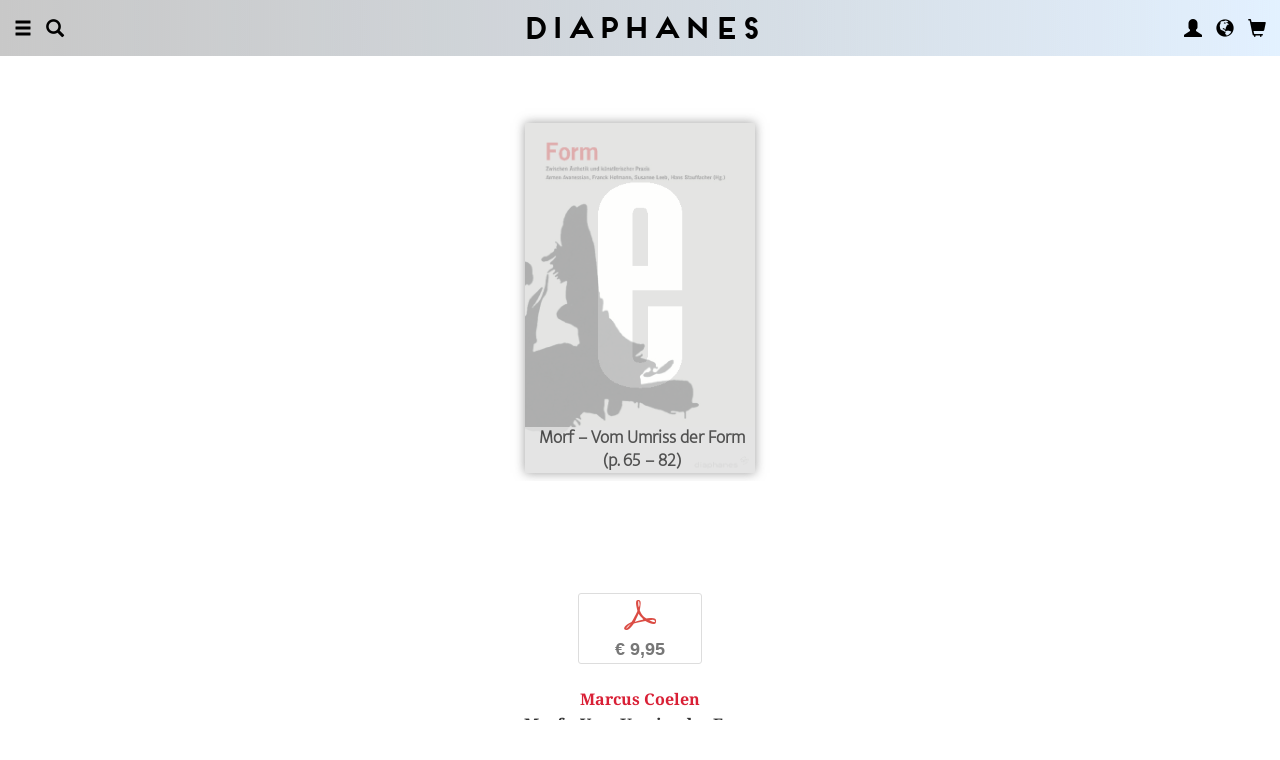

--- FILE ---
content_type: text/html; charset=UTF-8
request_url: https://www.diaphanes.com/titel/morf-vom-umriss-der-form-499
body_size: 9108
content:
<!DOCTYPE html>
<html class="" lang="en">
<head>
	<meta charset="utf-8">
<meta name="robots" content="index, follow">
<meta name="revisit-after" content="1 days">
<meta http-equiv="X-UA-Compatible" content="IE=edge">
<meta name="viewport" content="width=device-width, initial-scale=1">
<meta http-equiv="language" content="en">
<meta property="og:url" content="http://www.diaphanes.com/titel/morf-vom-umriss-der-form-499">
<meta property="og:title" content="Marcus Coelen: Morf – Vom Umriss der Form. in: Form . Zwischen Ästhetik und künstlerischer Praxis">
<meta property="og:description" content="
	Trotz anhaltender Kritik am ›Formalismus‹ und am Begriff der ›Form‹ überhaupt erweist sich ›Form‹ bis heute als unverzichtbare Kategorie ästhetischer Theorie. Form ermöglicht es, die beiden Dimensionen von Ästhetik, Wahrnehmungslehre und Theorie der Künste, zusammen zu denken: Dies betrifft Fragen nach ästhetischer Erfahrung ebenso wie Fragen nach den Konstitutionsbedingungen von Künsten, Gattungen und einzelnen Kunstwerken. Ausgehend von formtheoretischen Positionen und künstlerischen Arbeiten von der zweiten Hälfte des 18. Jahrhunderts bis in die Gegenwart thematisieren die AutorInnen dieses Bandes Singularität und Dynamik als zwei zentrale Aspekte von Form sowie die stets virulente Frage nach einer Politik der Form.">
<meta property="og:image" content="https://www.diaphanes.com/image.php?f=2e2e2f692f3936332f3630302e6a7067">
	<link rel="apple-touch-icon-precomposed" href="https://www.diaphanes.com/apple-touch-icon.png" />
	<title>diaphanes</title>
		<link rel="shortcut icon" href="/favicon.ico" />

	<!-- CSS: Main Libraries -->
	<link rel="stylesheet" href="/css_NE/bootstrap.css?v=13" type="text/css" media="all" />	<link rel="stylesheet" href="/css_NE/bootstrap-xlgrid.css" type="text/css" media="all" />	<link rel="stylesheet" href="/css_NE/font-awesome.min.css" type="text/css" media="all" />
	<!-- CSS: Tools -->
	<link rel="stylesheet" href="/plugins_NE/maximage/jquery.maximage.min.css" type="text/css" media="all" />	<link rel="stylesheet" href="/plugins_NE/swiper/swiper.min.css" type="text/css" media="all" />	<link rel="stylesheet" href="/plugins_NE/fancybox/jquery.fancybox.css" type="text/css" media="all" />	<link rel="stylesheet" href="/plugins_NE/jssocials/jssocials.css" type="text/css" media="all" />	<link rel="stylesheet" href="/plugins_NE/jssocials/jssocials-theme-flat.css" type="text/css" media="all" />	<link rel="stylesheet" href="/plugins_NE/switchery/switchery.css" type="text/css" media="all" />	
	<!-- CSS: Custom -->
	<link rel="stylesheet" href="/css_NE/frontend.css?v=13" type="text/css" media="all" />	<link rel="stylesheet" href="/css_NE/custom.fancybox.css?v=13" type="text/css" media="all" />
	<script type="text/javascript" charset="utf-8">
	var URLBASE		= '/';
	var piwikSiteId = 5;
	</script>

	<!-- JS: jQuery (muss vorab im Header geladen werden) -->
	<script src="/js_NE/jquery-1.11.3.min.js" type="text/javascript"></script>
		<!-- ALTES JS: PIWIK -->
	
	
	
	
<script>
var initials = {'suche' : 'Author/Title','email' : 'Email','passwort' : 'passwort','name' : 'Last name','vorname' : 'First name','firma' : 'Company/Institution','anrede' : '','titel' : 'Title','zusatz' : 'Extra address line','strasse' : 'Street, number','plz' : 'Post code','ort' : 'City','land' : '','telefon_1' : 'Phone','nachricht' : 'Request','rezensionen' : 'Title/author','downloads' : 'Title/author','medium' : 'Medium','termin' : 'Event','code' : 'Code','cc_cardholder' : 'Card holder','cc_cardtype' : 'Type of Payment Card','cc_cardpan' : 'credit card number','cc_expire' : 'valid until','cc_cardcvc2' : 'Security number','elv_bankaccountholder' : 'Account holder','elv_bankaccount' : 'Account number','elv_bankcode' : 'Bank code','elv_iban' : 'IBAN','elv_bic' : 'BIC','elv_bankcountry' : 'Country of the bank','gpy_bankaccountholder' : 'Account holder','gpy_bankaccount' : 'Account number','gpy_bankcode' : 'Bank code','gpy_iban' : 'IBAN','gpy_bic' : 'BIC','gpy_bankcountry' : 'Country of the bank','eps_bankgrouptype' : 'Bank group','pnt_bankaccountholder' : 'Account holder','pnt_bankaccount' : 'Account number','pnt_bankcode' : 'Bank code','pnt_iban' : 'IBAN','pnt_bic' : 'BIC','pnt_bankcountry' : 'Country of the bank'};

</script>

		<!-- SPRACHE SETZEN  ACTIVE:en -->
	
<script>
activeLang = 1;
</script>

<!-- Matomo -->
<script>
  var _paq = window._paq = window._paq || [];
  /* tracker methods like "setCustomDimension" should be called before "trackPageView" */
  _paq.push(['trackPageView']);
  _paq.push(['enableLinkTracking']);
  (function() {
    var u="//statistics.diaphanes.net/";
    _paq.push(['setTrackerUrl', u+'matomo.php']);
    _paq.push(['setSiteId', '1']);
    var d=document, g=d.createElement('script'), s=d.getElementsByTagName('script')[0];
    g.async=true; g.src=u+'matomo.js'; s.parentNode.insertBefore(g,s);
  })();
</script>
<!-- End Matomo Code -->
<style>
BODY.df-theme-guest.df-gradient:not(.df-lightbox),
BODY.df-theme-guest .df-gradient {
 background: rgb(200,200,200);
background: -moz-linear-gradient(90deg, rgba(200,200,200,1) 0%, rgba(223,239,255,0.6712885837928921) 100%);
background: -webkit-linear-gradient(90deg, rgba(200,200,200,1) 0%, rgba(223,239,255,0.6712885837928921) 100%);
background: linear-gradient(90deg, rgba(200,200,200,1) 0%, rgba(223,239,255,0.6712885837928921) 100%);
filter: progid:DXImageTransform.Microsoft.gradient(startColorstr="#c8c8c8",endColorstr="#dfefff",GradientType=1); }
</style>
</head>

<body class="df-theme-guest df-gradient df-projekt-detail">

<div id="df-helper" class="df-overflow-x-fix">

	<div id="df-mainmenu" class="df-gradient hidden-print">
	<div id="df-mainmenu-search">
		<form id="suche" name="suche" action="/projekt/suche" method="post">
			<input type="hidden" name="suchetyp" value="AND">
			<input type="hidden" name="suchtiefe" value="">
			<div class="col-xs-1 col-sm-1">
				<a href="javascript:void(0);" class="js-mainmenu-search-close glyphicon glyphicon-remove"></a>
			</div>
			<div class="col-xs-10 col-sm-10">
				<input type="text" id="suche_suche" name="suche" value="" placeholder="Keyword" autocomplete="off">
			</div>
			<div class="col-xs-1 col-sm-1 text-right">
				&nbsp;
			</div>
		</form>
	</div>
	<ul class="df-mainmenu row">
		<li class="col-xs-4 col-sm-3">
			<ul class="df-mainmenu-left row">
				<li class="df-hide"><a href="javascript:void(0);" class="js-panel-left-close glyphicon glyphicon-remove" title="Close"></a></li>
				<li><a href="javascript:void(0);" data-panel="sitemap" class="js-panel-left glyphicon glyphicon-menu-hamburger" title="Menu"></a></li>
				<li><a href="javascript:void(0);" class="js-mainmenu-search-trigger glyphicon glyphicon-search" title="Search"></a></li>
			</ul>
		</li>
		<li class="col-xs-4 col-sm-6 text-center"><h1 class="df-branding"><a href="/">Diaphanes</a></h1></li>
		<li class="col-xs-4 col-sm-3 text-right">
			<ul class="df-mainmenu-right row">
				<li class="df-hide"><a href="javascript:void(0);" class="js-panel-right-close glyphicon glyphicon-remove" title="Close"></a></li>
				<li><a href="javascript:void(0);" onClick="d_service_login();" class="glyphicon glyphicon-user" title="User account"></a></li>				<li><a href="javascript:void(0);" onClick="openIModal(URLBASE + 'service/neModalLanguage');" class="glyphicon glyphicon-globe" title="Language"></a></li>
				<li><a href="javascript:void(0);" class="js-mainmenu-cart glyphicon glyphicon-shopping-cart" title="Basket"></a><span id="js-cart-items" class="df-badge"></span></li>
			</ul>
		</li>
	</ul>
</div>
<div id="df-panel-left">
	<div id="df-panel-sitemap" class="js-panel-sticker">
	<div class="df-panel">
		<h1 class="df-panel-section"><a href="/buecher/liste/lv|mosaic">Books</a></h1>
		<ul class="df-panel-articles row">
			<li><a href="/buecher/listeneu/lv|mosaic">New releases</a></li>
			<li><a href="/buecher/listeinvorbereitung/lv|mosaic">Soon to come</a></li>
			<li><a href="/buecher/liste/lv|mosaic">Complete catalogue</a></li>
			<li><a href="/autor/liste">Authors</a></li>
			<li><a href="/reihen">Series</a></li>
			<li><a href="/preview">Catalogues</a></li>
			<li><a href="/projekt/oa">Open-Access-Publikationen</a></li>
		</ul>
		<h1 class="df-panel-section">
			<a href="/projekt/magazin">Magazine</a>		</h1>
		<ul class="df-panel-articles row">
			<li><a href="/abo">Subscription</a></li>
																<li><a href="/page/stockists-4394">Stockists</a></li>
										<li><a href="/page/distribution-4570">Distribution</a></li>
													<li><a href="/page/media-data-4473">Media data</a></li>
					</ul>
					<h1 class="df-panel-section">Topics</h1>
			<ul class="df-panel-articles row">
				<li><a href="/kategorie/arts-4">Arts</a></li>
				<li><a href="/kategorie/fiction-2">Fiction</a></li>
				<li><a href="/kategorie/discourse-12">Discourse</a></li>
				<li><a href="/kategorie/humanities-3">Humanities</a></li>
			</ul>
				<h1 class="df-panel-section row">
			diaphanes Berlin		</h1>
		<!-- <ul class="df-panel-articles row"></ul>		 -->
		<ul class="df-panel-articles"></ul>
		<h1 class="df-panel-section">
			<a href="/page/about-3677">Info</a>		</h1>

		<ul class="df-panel-articles row">	
							<li><a href="/page/about-3677">About</a></li>
							<li><a href="/service/presse">Press</a></li>
							<li><a href="/page/trade-info-3678">Trade Info</a></li>
						
				<li><a href="javascript:void(0);" onClick="openIModal(URLBASE + 'service/neModalContact');">Contact us</a></li>
				<li><a href="javascript:void(0);" onClick="openIModal('/service/neModalNewsletter');">Newsletter</a></li>
							<li><a href="/page/submissions-4397">Submissions</a></li>
										<li><a href="/page/work-with-us-4400">Work with Us</a></li>
										<li><a href="/page/privacy-notice-5733">Privacy Notice</a></li>
										<li><a href="/page/masthead-3675">Masthead</a></li>
					</ul>
	</div>
</div>
<!-- 
LV: - array(12) {
  [""]=>
  string(0) ""
  [4473]=>
  string(10) "Media data"
  [3675]=>
  string(8) "Masthead"
  [3677]=>
  string(5) "About"
  [3678]=>
  string(10) "Trade Info"
  [4012]=>
  string(28) "General Terms and Conditions"
  [4394]=>
  string(9) "Stockists"
  [4552]=>
  string(64) "General Terms and Conditions and Privacy Notice – Subscription"
  [4397]=>
  string(11) "Submissions"
  [4400]=>
  string(12) "Work with Us"
  [4570]=>
  string(12) "Distribution"
  [5733]=>
  string(14) "Privacy Notice"
}
-->	<div id="df-panel-search" class="js-panel-sticker">
	<div class="df-panel">
		<form>
			<div class="input-group">
				<input type="text" name="df-search" class="form-control" placeholder="Stichwort">
				<span class="input-group-btn">
					<button class="btn btn-primary" type="button">Suche</button>
				</span>
			</div>
		</form>
		<br>
		<h1 class="df-panel-section">Sprache</h1>
		<ul class="df-panel-articles row">
			<li><a href="#">Deutsch (7)</a></li>
			<li><a href="#" class="df-panel-disabled">Englisch (0)</a></li>
			<li><a href="#" class="df-panel-disabled">Französisch (0)</a></li>
			<li><a href="#">mehr</a></li>
		</ul>
		<h1 class="df-panel-section">Typ</h1>
		<ul class="df-panel-articles row">
			<li><a href="#">Buch (6)</a></li>
			<li><a href="#">Wissenschaftlicher Artikel (2)</a></li>
			<li><a href="#" class="df-panel-disabled">Interview (0)</a></li>
			<li><a href="#" class="df-panel-disabled">Video (0)</a></li>
			<li><a href="#" class="df-panel-disabled">Audio (0)</a></li>
			<li><a href="#" class="df-panel-disabled">Veranstaltung (0)</a></li>
			<li><a href="#" class="df-panel-disabled">Autoreninfo (0)</a></li>
		</ul>
		<h1 class="df-panel-section">Zugang</h1>
		<ul class="df-panel-articles row">
			<li><a href="#">Mitglieder d+ (8)</a></li>
			<li><a href="#" class="df-panel-disabled">Ressource+ (0)</a></li>
		</ul>
		<h1 class="df-panel-section">Format</h1>
		<ul class="df-panel-articles row">
			<li><a href="#">Broschur (4)</a></li>
			<li><a href="#" class="df-panel-disabled">Gebunden (2)</a></li>
			<li><a href="#" class="df-panel-disabled">PDF (2)</a></li>
			<li><a href="#">ePub (6)</a></li>
			<li><a href="#">mehr</a></li>
		</ul>
		<h1 class="df-panel-section">Kategorien</h1>
		<ul class="df-panel-articles row">
			<li><a href="#">Literatur (5)</a></li>
			<li><a href="#">Diskurs (2)</a></li>
			<li><a href="#">Kunst (1)</a></li>
			<li><a href="#" class="df-panel-disabled">Wissenschaft (0)</a></li>
			<li><a href="#">mehr</a></li>
		</ul>
		<h1 class="df-panel-section">Zeitlich</h1>
		<ul class="df-panel-articles row">
			<li><a href="#">21. Jahrhundert (6)</a></li>
			<li><a href="#">20. Jahrhundert (2)</a></li>
			<li><a href="#" class="df-panel-disabled">19. Jahrhundert (0)</a></li>
			<li><a href="#" class="df-panel-disabled">18. Jahrhundert (0)</a></li>
			<li><a href="#">mehr</a></li>
		</ul>
		<h1 class="df-panel-section">Geographisch</h1>
		<ul class="df-panel-articles row">
			<li><a href="#" class="df-panel-disabled">Asien (0)</a></li>
			<li><a href="#">Amerika (1)</a></li>
			<li><a href="#">Europa (2)</a></li>
			<li><a href="#">mehr</a></li>
		</ul>
	</div>
</div>
</div>

<div id="df-panel-right">
	<div id="df-panel-user" class="js-panel-sticker">	<div class="df-panel">		<h1 class="df-panel-section">User account</h1>		<ul class="df-panel-articles row">			<li class="row"><a href="/service/registrieren">My Account</a></li>			<li class="row"><a href="javascript:void(0);" onClick="d_service_logout();">Logout</a></li>		</ul>	</div></div></div>
	<!--  ARTIKEL -->
<!--
-->

<div id="df-page">
	
	<div id="df-content">
	    
		<div class="df-content-container df-content-banner row">
			
							<div class="df-banner-box df-banner-box-book df-content-reader row">
					<div class="df-content">
						<div class="df-box row">
							<div class="df-box-content">
								<div class="df-box-image">
									<div class="df-image-box df-image-box-article"><img  alt="Marcus Coelen: Morf – Vom Umriss der Form" title="Marcus Coelen: Morf – Vom Umriss der Form" src="/image.php?f=2e2e2f692f3936332f683735302e6a7067"><div class="df-cover-title"><span>Morf – Vom Umriss der Form<br>(p. 65 &ndash; 82)</span></div><div class="df-cover-article"> </div></div>								</div>
							</div><!-- .df-box-content -->
						</div><!-- .df-box -->
					</div><!-- .df-content -->
				</div><!-- .df-banner-box -->
						
			<div class="df-content-box df-content-reader row">
				<div class="df-content row">
					<div class="df-box row">
						<div class="df-box-content">
							
							<div class="df-content-formats">
								
											<a href="javascript:void(0);" class="df-content-format" onClick="d_service_buy(1446);" title="Add to Cart (PDF)"><i class="df-format df-format-pdf">p</i><span class="df-format-label">&euro;&nbsp;9,95</span></a>
																									</div>
							
														
								<div class="df-box-masterdata df-padding-top-s df-padding-bottom-l">
		<p><p><b><a href="/person/marcus-coelen-107"    class="df-person" title="" alt="" >Marcus Coelen</a></b></p><p class="df-padding-bottom-xxxs"><b>Morf – Vom Umriss der Form</b></p><div><p class="df-small">PDF, 18 pages</p></div></p>	</div>
							
							<div class="df-content-tools df-padding-bottom-l hidden-print">
								<a href="javascript:void(0);" onClick="updateWishlist(this, '/service/modal/wishlist/formatId|0/produktId|499');" class="df-tool df-tool-wishlist fa fa-star-o df-colorize-rgt" title="Notify"></a>
								<a href="javascript:void(0);" onClick="openIModal('/service/modal/share/url|https-DD--DS--DS-www.diaphanes.com-DS-titel-DS-morf-vom-umriss-der-form-499/text|Morf+%E2%80%93+Vom+Umriss+der+Form');" class="df-tool df-tool-share fa fa-share-alt df-colorize-rgt" title="Share"></a>
								<!--<a href="javascript:void(0);" onClick="openIModal('/service/modal/download/produkt/499');" class="df-tool df-tool-share fa fa-map-o" title="Print"></a>-->
							</div>

														
							<!-- bool(false)
bool(false)
bool(false)
bool(false)
object(Data_Card)#190 (19) {
  ["_cardinfo"]=>
  array(23) {
    ["handle_region"]=>
    string(2) "de"
    ["handle_liefer"]=>
    string(2) "de"
    ["currency"]=>
    string(6) "&euro;"
    ["shopadditions"]=>
    array(0) {
    }
    ["cardadditions"]=>
    array(0) {
    }
    ["rabatte"]=>
    array(0) {
    }
    ["tokenBestellung"]=>
    int(0)
    ["s_preis_buecher"]=>
    float(0)
    ["s_preis"]=>
    float(0)
    ["s_gewicht"]=>
    int(0)
    ["s_mwst_voll"]=>
    float(0)
    ["s_mwst_reduziert"]=>
    float(0)
    ["s_mwst"]=>
    float(0)
    ["s_rabatt"]=>
    float(0)
    ["f_counter"]=>
    int(0)
    ["f_print"]=>
    int(0)
    ["f_digital"]=>
    int(0)
    ["f_abo"]=>
    int(0)
    ["f_abomagazin"]=>
    int(0)
    ["f_multimedia"]=>
    int(0)
    ["f_onlydigital"]=>
    bool(false)
    ["f_onlyabo"]=>
    bool(false)
    ["akt_versand"]=>
    NULL
  }
  ["_card"]=>
  array(0) {
  }
  ["_formate"]=>
  array(0) {
  }
  ["_user"]=>
  object(Data_User)#191 (5) {
    ["_filterNotKat":"Data_User":private]=>
    array(0) {
    }
    ["_filterNotLang":"Data_User":private]=>
    array(0) {
    }
    ["_abonnemente":"Data_User":private]=>
    array(0) {
    }
    ["_ipAccess":"Data_User":private]=>
    bool(false)
    ["_dataObj":protected]=>
    NULL
  }
  ["_adressen"]=>
  NULL
  ["_lieferadresse"]=>
  NULL
  ["_rechnungsadresse"]=>
  NULL
  ["_region"]=>
  string(2) "de"
  ["_merkliste"]=>
  array(0) {
  }
  ["_merklisteFull"]=>
  array(0) {
  }
  ["_merkFormat"]=>
  array(0) {
  }
  ["_merkProjekt"]=>
  array(0) {
  }
  ["_digitals"]=>
  array(0) {
  }
  ["_digitalsFull"]=>
  array(0) {
  }
  ["_digitalFormat"]=>
  array(0) {
  }
  ["_digitalProjekt"]=>
  array(0) {
  }
  ["_lang"]=>
  string(2) "en"
  ["_langcontent"]=>
  array(1) {
    [0]=>
    string(2) "en"
  }
  ["_dataObj":protected]=>
  NULL
}
array(12) {
  ["Config"]=>
  array(3) {
    ["userAgent"]=>
    string(32) "89c9d22440a44a8e4eb73ced5ddc756a"
    ["time"]=>
    int(1773328553)
    ["timeout"]=>
    int(10)
  }
  ["lang"]=>
  string(2) "en"
  ["langcontent"]=>
  array(1) {
    [0]=>
    string(2) "en"
  }
  ["lastcheck"]=>
  int(1769008553)
  ["user"]=>
  array(0) {
  }
  ["siteinfo"]=>
  array(2) {
    ["filter"]=>
    array(9) {
      [74]=>
      array(2) {
        ["name"]=>
        string(0) ""
        ["isset"]=>
        int(1)
      }
      [2]=>
      array(2) {
        ["name"]=>
        string(7) "Fiction"
        ["isset"]=>
        int(1)
      }
      [12]=>
      array(2) {
        ["name"]=>
        string(9) "Discourse"
        ["isset"]=>
        int(1)
      }
      [1]=>
      array(2) {
        ["name"]=>
        string(10) "Philosophy"
        ["isset"]=>
        int(1)
      }
      [4]=>
      array(2) {
        ["name"]=>
        string(4) "Arts"
        ["isset"]=>
        int(1)
      }
      [3]=>
      array(2) {
        ["name"]=>
        string(10) "Humanities"
        ["isset"]=>
        int(1)
      }
      [11]=>
      array(2) {
        ["name"]=>
        string(5) "Media"
        ["isset"]=>
        int(1)
      }
      [65]=>
      array(2) {
        ["name"]=>
        string(13) "Pop / Diverse"
        ["isset"]=>
        int(1)
      }
      [64]=>
      array(2) {
        ["name"]=>
        string(11) "Plato & Co."
        ["isset"]=>
        int(1)
      }
    }
    ["langfilter"]=>
    string(1) "0"
  }
  ["currentIP"]=>
  string(13) "18.188.186.33"
  ["checkip"]=>
  int(0)
  ["checkipaccess"]=>
  array(0) {
  }
  ["device"]=>
  string(8) "standard"
  ["card"]=>
  array(0) {
  }
  ["cardinfo"]=>
  array(23) {
    ["handle_region"]=>
    string(2) "de"
    ["handle_liefer"]=>
    string(2) "de"
    ["currency"]=>
    string(6) "&euro;"
    ["shopadditions"]=>
    array(0) {
    }
    ["cardadditions"]=>
    array(0) {
    }
    ["rabatte"]=>
    array(0) {
    }
    ["tokenBestellung"]=>
    int(0)
    ["s_preis_buecher"]=>
    float(0)
    ["s_preis"]=>
    float(0)
    ["s_gewicht"]=>
    int(0)
    ["s_mwst_voll"]=>
    float(0)
    ["s_mwst_reduziert"]=>
    float(0)
    ["s_mwst"]=>
    float(0)
    ["s_rabatt"]=>
    float(0)
    ["f_counter"]=>
    int(0)
    ["f_print"]=>
    int(0)
    ["f_digital"]=>
    int(0)
    ["f_abo"]=>
    int(0)
    ["f_abomagazin"]=>
    int(0)
    ["f_multimedia"]=>
    int(0)
    ["f_onlydigital"]=>
    bool(false)
    ["f_onlyabo"]=>
    bool(false)
    ["akt_versand"]=>
    NULL
  }
}
-->
						</div><!-- .df-box-content -->
					</div><!-- .df-box -->
				</div><!-- .df-content -->
			</div><!-- .df-content-box -->
		</div>
				
		<div class="df-content-container row">			
						
				<div  class="df-content-box df-content-reader row ">
		<div class="df-content row">
			<div class="df-box col-xs-12 col-sm-12 row">
				<div class="df-box-content">
					<ul  class="df-box-tags row text-center">
<li ><span>perception</span></li><li ><span>art</span></li><li ><span>art theory</span></li><li ><span>aesthetics</span></li><li ><span>contour</span></li></ul>				</div>
			</div>
		</div><!-- .df-content -->
	</div><!-- .df-content-box -->
			
		</div><!-- .df-content-container -->
		
				
				
				
		<div class="df-content-container row hidden-print">
	<div class="df-content-box df-content-reader row" style="background: rgba(255, 255, 255, 0.8);">
		<div class="df-content row">
			<div class="df-box row">
				<div class="df-box-content">
					
					<div class="df-box-language row">
						<div class="df-gradient col-xs-10 col-sm-10 col-md-6 col-lg-6 col-xl-6 col-xxl-6 col-xxxl-6 col-xs-offset-1 col-sm-offset-1 col-md-offset-3 col-lg-offset-3 col-xl-offset-3 col-xxl-offset-3 col-xxxl-offset-3">
											<p class="text-center">
					My language<br>
					<span class="df-gallery-frontage">English</span>
				</p>
				<p class="df-padding-top-l text-center">
					Selected content<br>
					<span class="df-gallery-frontage">English</span>
				</p>							<div class="df-gallery-buttons df-padding-top-l text-center">
								<a href="javascript:void(0);" onClick="openIModal(URLBASE + 'service/neModalLanguage');" class="btn btn-primary">Change</a>
							</div>
						</div>
					</div>
					
				</div><!-- .df-box-content -->
			</div><!-- .df-box -->
		</div><!-- .df-content -->
	</div><!-- .df-content-box -->
</div><!-- .df-content-container -->
		    
				<div class="df-content-container row">
			
			<div class="df-content-box df-content-reader row">
				<div class="df-content row">
					<div class="df-box col-xs-12 col-sm-12 row">
						<div class="df-box-content">
														<div class="df-box-image" style="text-align: center;">
								<a href="/person/marcus-coelen-107"    title="" alt="" ><img  class="df-image-author" alt="Marcus Coelen" title="Marcus Coelen" src="/image.php?f=2e2e2f692f313330342f3630302e6a7067"></a>							</div>
														
							<h1 class="df-box-header"><a href="/person/marcus-coelen-107"    title="" alt="" >Marcus Coelen</a></h1><div class="df-box-article df-padding-top-m">Marcus Coelen works as a psychoanalyst in New York and Berlin; teaches literature and literary theory at the Ludwig-Maximilian University, Munich. He is a translator, author, and an editor, of the book series “Neue Subjektile” with Turia+Kant, Vienna, among others.</div>							
							<div class="df-content-tools df-padding-top-l hidden-print">
								<a href="javascript:void(0);" onclick="openIModal('/service/modal/share/url|https-DD--DS--DS-www.diaphanes.com-DS-person-DS-marcus-coelen-107/text|Marcus+Coelen');" class="df-tool df-tool-share fa fa-share-alt df-colorize-rgt" title="Share"></a>
								<!--<a title="Drucken" class="df-tool df-tool-share fa fa-map-o" onclick="return false;" href="javascript:void(0);"></a>-->
							</div>
						</div><!-- .df-box-content -->
					</div><!-- .df-box -->
				</div><!-- .df-content -->
			</div><!-- .df-content-box -->
			
				<div class="df-content-box row">
		<div class="df-content row text-center">
				<div class="df-box row df-float-center col-xs-6 col-sm-6 col-md-4 col-lg-2 col-xl-2 col-xxl-2 col-xxxl-2">
		<div class="df-box-content">
			<div class="df-box-image">
				<a href="/titel/die-andere-urszene-130" target="_top"   title="" alt="" ><img  alt="Marcus Coelen (ed.): Die andere Urszene" title="Marcus Coelen (ed.): Die andere Urszene" src="/image.php?f=2e2e2f692f3939312f3330302e6a7067" srcset="/image.php?f=2e2e2f692f3939312f3330302e6a7067 1x, /image.php?f=2e2e2f692f3939312f3630302e6a7067 2x"></a>									<div class="df-box-format hidden-print">
										<!-- bool(false)
string(4) "book"
bool(false)
NULL
 -->							<a href="javascript:void(0);" class="df-content-format" onClick="d_service_buy(564);" title="Add to Cart (Broschur)"><i class="df-format df-format-book">b</i><span class="df-format-label">&euro;&nbsp;25,00</span></a>
											
					<!-- bool(false)
string(3) "pdf"
bool(false)
NULL
 -->							<a href="javascript:void(0);" class="df-content-format" onClick="d_service_buy(1257);" title="Add to Cart (PDF)"><i class="df-format df-format-pdf">p</i><span class="df-format-label">&euro;&nbsp;25,00</span></a>
											
										</div>
								<div class="df-box-tools">
					<a href="javascript:void(0);" onClick="updateWishlist(this, '/service/modal/wishlist/formatId|0/produktId|130');" class="df-tool df-tool-wishlist fa fa-star-o" title="Notify"></a>
					<a href="javascript:void(0);" onClick="openIModal('/service/modal/share/url|https-DD--DS--DS-www.diaphanes.com-DS-titel-DS-die-andere-urszene-130/text|Die+andere+Urszene');" class="df-tool df-tool-share fa fa-share-alt " title="Share"></a>
				</div>
			</div>
		</div>
	</div>
	<div class="df-box row df-float-center col-xs-6 col-sm-6 col-md-4 col-lg-2 col-xl-2 col-xxl-2 col-xxxl-2">
		<div class="df-box-content">
			<div class="df-box-image">
				<a href="/titel/jenseits-der-trauer-au-dela-du-deuil-1201" target="_top"   title="" alt="" ><img  alt="Marcus Coelen (ed.), Franz Kaltenbeck (ed.), ...: Jenseits der Trauer / Au-delà du deuil" title="Marcus Coelen (ed.), Franz Kaltenbeck (ed.), ...: Jenseits der Trauer / Au-delà du deuil" src="/image.php?f=2e2e2f692f3736372f3330302e6a7067" srcset="/image.php?f=2e2e2f692f3736372f3330302e6a7067 1x, /image.php?f=2e2e2f692f3736372f3630302e6a7067 2x, /image.php?f=2e2e2f692f3736372f3930302e6a7067 3x"></a>									<div class="df-box-format hidden-print">
										<!-- bool(false)
string(4) "book"
bool(false)
NULL
 -->							<a href="javascript:void(0);" class="df-content-format" onClick="d_service_buy(888);" title="Add to Cart (Broschur)"><i class="df-format df-format-book">b</i><span class="df-format-label">&euro;&nbsp;35,00</span></a>
											
										</div>
								<div class="df-box-tools">
					<a href="javascript:void(0);" onClick="updateWishlist(this, '/service/modal/wishlist/formatId|0/produktId|1201');" class="df-tool df-tool-wishlist fa fa-star-o" title="Notify"></a>
					<a href="javascript:void(0);" onClick="openIModal('/service/modal/share/url|https-DD--DS--DS-www.diaphanes.com-DS-titel-DS-jenseits-der-trauer-au-dela-du-deuil-1201/text|Jenseits+der+Trauer+-DS-+Au-del%C3%A0+du+deuil');" class="df-tool df-tool-share fa fa-share-alt " title="Share"></a>
				</div>
			</div>
		</div>
	</div>
<div class="clearfix visible-xs visible-sm"> </div>		</div><!-- .df-content -->
	</div><!-- .df-content-box -->
      <div class="df-content-box df-content-form row">
	    <div class="df-content row">
		  <div class="df-box col-xs-12 col-sm-12 row">
			<div class="df-box-content">
			      <div class="df-box-label"><span class="df-box-label">Other texts by Marcus Coelen for DIAPHANES</span></div>
			      <ul class="df-box-table">
			      				    <li class="row">
					  <div class="df-box-image col-xs-2 col-sm-2 col-md-2 col-lg-1 col-xl-1 col-xxl-1 col-xxxl-1">
						<div class="df-image-box df-image-box-article"><a href="/artikel/vorbemerkungen-435"    title="" alt="" ><img  src="/image.php?f=2e2e2f692f3939312f3135302e6a7067" srcset="/image.php?f=2e2e2f692f3939312f3135302e6a7067 1x, /image.php?f=2e2e2f692f3939312f3330302e6a7067 2x"></a><div class="df-cover-article"> </div></div>					  </div>
					  <div class="col-xs-8 col-sm-8 col-md-8 col-lg-9 col-xl-9 col-xxl-9 col-xxxl-9">
						<h1 class="df-box-header"><a href="/artikel/vorbemerkungen-435"    class="df-colorize" title="" alt="" >Vorbemerkungen</a></h1><h2 class="df-box-subheader">In: Marcus Coelen (ed.), <i>Die andere Urszene</i></h2>					  </div>
					  <div class="col-xs-2 col-sm-2 col-md-2 col-lg-2 col-xl-2 col-xxl-2 col-xxxl-2 text-right">
						
									<a href="javascript:void(0);" class="df-content-format" onClick="d_service_buy(1258);" title="Add to Cart (PDF)"><i class="df-format df-format-pdf">p</i><span class="df-format-label">&euro;&nbsp;5,95</span></a>
													  </div>
				    </li>
			      				    <li class="row">
					  <div class="df-box-image col-xs-2 col-sm-2 col-md-2 col-lg-1 col-xl-1 col-xxl-1 col-xxxl-1">
						<div class="df-image-box df-image-box-article"><a href="/artikel/zerfahren-446"    title="" alt="" ><img  src="/image.php?f=2e2e2f692f3939312f3135302e6a7067" srcset="/image.php?f=2e2e2f692f3939312f3135302e6a7067 1x, /image.php?f=2e2e2f692f3939312f3330302e6a7067 2x"></a><div class="df-cover-article"> </div></div>					  </div>
					  <div class="col-xs-8 col-sm-8 col-md-8 col-lg-9 col-xl-9 col-xxl-9 col-xxxl-9">
						<h1 class="df-box-header"><a href="/artikel/zerfahren-446"    class="df-colorize" title="" alt="" >Zerfahren</a></h1><h2 class="df-box-subheader">In: Marcus Coelen (ed.), <i>Die andere Urszene</i></h2>					  </div>
					  <div class="col-xs-2 col-sm-2 col-md-2 col-lg-2 col-xl-2 col-xxl-2 col-xxxl-2 text-right">
						
									<a href="javascript:void(0);" class="df-content-format" onClick="d_service_buy(1269);" title="Add to Cart (PDF)"><i class="df-format df-format-pdf">p</i><span class="df-format-label">&euro;&nbsp;14,95</span></a>
													  </div>
				    </li>
			      				    <li class="row">
					  <div class="df-box-image col-xs-2 col-sm-2 col-md-2 col-lg-1 col-xl-1 col-xxl-1 col-xxxl-1">
						<div class="df-image-box df-image-box-article"><a href="/artikel/verabschiedung-der-universitaet-1005"    title="" alt="" ><img  src="/image.php?f=2e2e2f692f313730342f3135302e6a7067" srcset="/image.php?f=2e2e2f692f313730342f3135302e6a7067 1x, /image.php?f=2e2e2f692f313730342f3330302e6a7067 2x, /image.php?f=2e2e2f692f313730342f3435302e6a7067 3x"></a><div class="df-cover-article"> </div></div>					  </div>
					  <div class="col-xs-8 col-sm-8 col-md-8 col-lg-9 col-xl-9 col-xxl-9 col-xxxl-9">
						<h1 class="df-box-header"><a href="/artikel/verabschiedung-der-universitaet-1005"    class="df-colorize" title="" alt="" >Verabschiedung der Universität</a></h1><h2 class="df-box-subheader">In: Unbedingte Universitäten (ed.), <i>Was passiert?</i></h2>					  </div>
					  <div class="col-xs-2 col-sm-2 col-md-2 col-lg-2 col-xl-2 col-xxl-2 col-xxxl-2 text-right">
						
									<a href="javascript:void(0);" class="df-content-format" onClick="d_service_buy(2061);" title="Add to Cart (PDF)"><i class="df-format df-format-pdf">p</i><span class="df-format-label">&euro;&nbsp;7,95</span></a>
													  </div>
				    </li>
			      				    <li class="row">
					  <div class="df-box-image col-xs-2 col-sm-2 col-md-2 col-lg-1 col-xl-1 col-xxl-1 col-xxxl-1">
						<div class="df-image-box df-image-box-article"><a href="/artikel/nachbemerkungen-und-hinweise-1802"    title="" alt="" ><img  src="/image.php?f=2e2e2f692f313030392f3135302e6a7067" srcset="/image.php?f=2e2e2f692f313030392f3135302e6a7067 1x, /image.php?f=2e2e2f692f313030392f3330302e6a7067 2x, /image.php?f=2e2e2f692f313030392f3435302e6a7067 3x"></a><div class="df-cover-article"> </div></div>					  </div>
					  <div class="col-xs-8 col-sm-8 col-md-8 col-lg-9 col-xl-9 col-xxl-9 col-xxxl-9">
						<h1 class="df-box-header"><a href="/artikel/nachbemerkungen-und-hinweise-1802"    class="df-colorize" title="" alt="" >Nachbemerkungen und Hinweise</a></h1><h2 class="df-box-subheader">In: Maurice Blanchot, <i>Das Neutrale  </i></h2>					  </div>
					  <div class="col-xs-2 col-sm-2 col-md-2 col-lg-2 col-xl-2 col-xxl-2 col-xxxl-2 text-right">
															<a href="javascript:void(0);" class="df-content-format" onClick="d_service_openaccess(4634);" title="Download (PDF)"><i class="df-format df-format-pdf">p</i><span class="df-format-label">Open access</span></a>
													  </div>
				    </li>
			      				    <li class="row">
					  <div class="df-box-image col-xs-2 col-sm-2 col-md-2 col-lg-1 col-xl-1 col-xxl-1 col-xxxl-1">
						<div class="df-image-box df-image-box-article"><a href="/artikel/avant-propos-vorwort-2249"    title="" alt="" ><img  src="/image.php?f=2e2e2f692f3736372f3135302e6a7067" srcset="/image.php?f=2e2e2f692f3736372f3135302e6a7067 1x, /image.php?f=2e2e2f692f3736372f3330302e6a7067 2x, /image.php?f=2e2e2f692f3736372f3435302e6a7067 3x"></a><div class="df-cover-article"> </div></div>					  </div>
					  <div class="col-xs-8 col-sm-8 col-md-8 col-lg-9 col-xl-9 col-xxl-9 col-xxxl-9">
						<h1 class="df-box-header"><a href="/artikel/avant-propos-vorwort-2249"    class="df-colorize" title="" alt="" >Avant-propos / Vorwort</a></h1><h2 class="df-box-subheader">In: Marcus Coelen (ed.), Franz Kaltenbeck (ed.), Dian Turnheim (ed.), <i>Jenseits der Trauer / Au-delà du deuil</i></h2>					  </div>
					  <div class="col-xs-2 col-sm-2 col-md-2 col-lg-2 col-xl-2 col-xxl-2 col-xxxl-2 text-right">
															<a href="javascript:void(0);" class="df-content-format" onClick="d_service_openaccess(2206);" title="Download (PDF)"><i class="df-format df-format-pdf">p</i><span class="df-format-label">Open access</span></a>
													  </div>
				    </li>
			      				    <li class="row">
					  <div class="df-box-image col-xs-2 col-sm-2 col-md-2 col-lg-1 col-xl-1 col-xxl-1 col-xxxl-1">
						<div class="df-image-box df-image-box-article"><a href="/artikel/kritik-und-klinik-des-einzelnen-2261"    title="" alt="" ><img  src="/image.php?f=2e2e2f692f3736372f3135302e6a7067" srcset="/image.php?f=2e2e2f692f3736372f3135302e6a7067 1x, /image.php?f=2e2e2f692f3736372f3330302e6a7067 2x, /image.php?f=2e2e2f692f3736372f3435302e6a7067 3x"></a><div class="df-cover-article"> </div></div>					  </div>
					  <div class="col-xs-8 col-sm-8 col-md-8 col-lg-9 col-xl-9 col-xxl-9 col-xxxl-9">
						<h1 class="df-box-header"><a href="/artikel/kritik-und-klinik-des-einzelnen-2261"    class="df-colorize" title="" alt="" >Kritik und Klinik des Einzelnen</a></h1><h2 class="df-box-subheader">In: Marcus Coelen (ed.), Franz Kaltenbeck (ed.), Dian Turnheim (ed.), <i>Jenseits der Trauer / Au-delà du deuil</i></h2>					  </div>
					  <div class="col-xs-2 col-sm-2 col-md-2 col-lg-2 col-xl-2 col-xxl-2 col-xxxl-2 text-right">
						
									<a href="javascript:void(0);" class="df-content-format" onClick="d_service_buy(2219);" title="Add to Cart (PDF)"><i class="df-format df-format-pdf">p</i><span class="df-format-label">&euro;&nbsp;9,95</span></a>
													  </div>
				    </li>
			      				    <li class="row">
					  <div class="df-box-image col-xs-2 col-sm-2 col-md-2 col-lg-1 col-xl-1 col-xxl-1 col-xxxl-1">
						<div class="df-image-box df-image-box-article"><a href="/artikel/liebe-marita-tatari-7673"    title="" alt="" ><img  src="/image.php?f=2e2e2f692f31323536312f3135302e6a7067" srcset="/image.php?f=2e2e2f692f31323536312f3135302e6a7067 1x, /image.php?f=2e2e2f692f31323536312f3330302e6a7067 2x, /image.php?f=2e2e2f692f31323536312f3435302e6a7067 3x"></a><div class="df-cover-article"> </div></div>					  </div>
					  <div class="col-xs-8 col-sm-8 col-md-8 col-lg-9 col-xl-9 col-xxl-9 col-xxxl-9">
						<h1 class="df-box-header"><a href="/artikel/liebe-marita-tatari-7673"    class="df-colorize" title="" alt="" >Liebe Marita Tatari</a></h1><h2 class="df-box-subheader">In: Susanna Lindberg (ed.), Artemy Magun (ed.), Marita Tatari (ed.), <i>Thinking With—Jean-Luc Nancy</i></h2>					  </div>
					  <div class="col-xs-2 col-sm-2 col-md-2 col-lg-2 col-xl-2 col-xxl-2 col-xxxl-2 text-right">
						
									<a href="javascript:void(0);" class="df-content-format" onClick="d_service_buy(7034);" title="Add to Cart (PDF)"><i class="df-format df-format-pdf">p</i><span class="df-format-label">&euro;&nbsp;7,95</span></a>
													  </div>
				    </li>
			      			      </ul>
			</div>
		  </div>
	    </div><!-- .df-content -->
      </div><!-- .df-content-box -->
		
		</div><!-- .df-content-container -->
			     
		<div class="df-content-container df-content-banner row">
			
							<div class="df-banner-box df-banner-box-book df-content-reader row">
					<div class="df-content">
					    
						<div class="df-box row">
							<div class="df-box-content">
								<div class="df-box-image">
									<div class="df-image-box"><a href="/titel/form-191"    title="" alt="" ><img  alt="Armen Avanessian (ed.), Franck Hofmann (ed.), ...: Form " title="Armen Avanessian (ed.), Franck Hofmann (ed.), ...: Form " src="/image.php?f=2e2e2f692f3936332f683735302e6a7067"></a></div>								</div>
							</div>
						</div>
					    
					</div><!-- .df-content -->
				</div><!-- .df-banner-box -->
						
			<div class="df-content-box df-content-reader row">
				<div class="df-content row">
					<div class="df-box row">
						<div class="df-box-content">
							
							<div class="df-content-formats">
								
											<a href="javascript:void(0);" class="df-content-format" onClick="d_service_buy(621);" title="Add to Cart (Broschur)"><i class="df-format df-format-book">b</i><span class="df-format-label">&euro;&nbsp;45,00</span></a>
																		
											<a href="javascript:void(0);" class="df-content-format" onClick="d_service_buy(1442);" title="Add to Cart (PDF)"><i class="df-format df-format-pdf">p</i><span class="df-format-label">&euro;&nbsp;45,00</span></a>
																									</div>
							
								<div class="df-box-masterdata df-padding-top-s df-padding-bottom-l">
		<p><p><b><a href="/person/armen-avanessian-ed-154"    class="df-person" title="" alt="" >Armen Avanessian  (ed.)</a>, <a href="/person/franck-hofmann-ed-166"    class="df-person" title="" alt="" >Franck Hofmann  (ed.)</a>, <a href="/person/susanne-leeb-ed-167"    class="df-person" title="" alt="" >Susanne Leeb  (ed.)</a>, <a href="/person/hans-stauffacher-ed-168"    class="df-person" title="" alt="" >Hans Stauffacher  (ed.)</a></b></p><p class="df-padding-bottom-xxxs"><a href="/titel/form-191"    title="" alt="" ><b>Form <br>Zwischen Ästhetik und künstlerischer Praxis</b></a></p><div><p class="df-small">Softcover, 304 pages</p></div><div class="df-padding-top-s"><p class="df-small">PDF, 304 pages</p></div></p>	</div>
							
							<div class="df-box-article"><p>
	Trotz anhaltender Kritik am ›Formalismus‹ und am Begriff der ›Form‹ überhaupt erweist sich ›Form‹ bis heute als unverzichtbare Kategorie ästhetischer Theorie. Form ermöglicht es, die beiden Dimensionen von Ästhetik, Wahrnehmungslehre und Theorie der Künste, zusammen zu denken: Dies betrifft Fragen nach ästhetischer Erfahrung ebenso wie Fragen nach den Konstitutionsbedingungen von Künsten, Gattungen und einzelnen Kunstwerken. Ausgehend von formtheoretischen Positionen und künstlerischen Arbeiten von der zweiten Hälfte des 18. Jahrhunderts bis in die Gegenwart thematisieren die AutorInnen dieses Bandes Singularität und Dynamik als zwei zentrale Aspekte von Form sowie die stets virulente Frage nach einer Politik der Form.</p></div>							
							<div class="df-content-tools df-padding-top-l hidden-print">
								<a href="javascript:void(0);" onclick="updateWishlist(this, '/service/modal/wishlist/formatId|0/produktId|191');" class="df-tool df-tool-wishlist fa fa-star-o df-colorize-rgt" title="Notify"></a>
								<a href="javascript:void(0);" onclick="openIModal('/service/modal/share/url|https-DD--DS--DS-www.diaphanes.com-DS-titel-DS-form-191/text|Form+');" class="df-tool df-tool-share fa fa-share-alt df-colorize-rgt" title="Share"></a>
								<!--<a title="Drucken" class="df-tool df-tool-share fa fa-map-o" onclick="return false;" href="javascript:void(0);"></a>-->
							</div>
							
						</div>
					</div>
				</div><!-- .df-content -->
			</div><!-- .df-content-box -->
			
			
	<!--
		-->
	<div class="df-content-box df-content-form row">
		<div class="df-content row">
			<div class="df-box col-xs-12 col-sm-12 row">
				<div class="df-box-content">
					<div class="df-box-label"><span class="df-box-label">Content</span></div>
					<ul class="df-box-table df-box-table-toc">
													<li class="row ">
								<div class="col-xs-12 col-sm-2 col-md-2 col-lg-2 col-xl-2 col-xxl-2 col-xxxl-2">
									<h1 class="df-box-header">7&ndash;21</h1>								</div>
								<div class="col-xs-9 col-sm-8 col-md-8 col-lg-8 col-xl-8 col-xxl-8 col-xxxl-8">
									<h1 class="df-box-header"><a href="/titel/form-singularitaet-dynamik-politik-496"    class="df-colorize" title="" alt="" >Form – Singularität, Dynamik, Politik</a></h1>
									<h2 class="df-box-subheader">Armen Avanessian</h2>								</div>
								<!--bool(true)
bool(true)
-->									<div class="df-box-table-format col-xs-3 col-sm-2 col-md-2 col-lg-2 col-xl-2 col-xxl-2 col-xxxl-2 text-right">
																						<a href="javascript:void(0);" class="df-content-format" onClick="d_service_openaccess(1443);" title="Download (PDF)"><i class="df-format df-format-pdf">p</i><span class="df-format-label">Open access</span></a>
											
									</div>
								
							</li>
														<li class="row ">
								<div class="col-xs-12 col-sm-2 col-md-2 col-lg-2 col-xl-2 col-xxl-2 col-xxxl-2">
									<h1 class="df-box-header">25&ndash;42</h1>								</div>
								<div class="col-xs-9 col-sm-8 col-md-8 col-lg-8 col-xl-8 col-xxl-8 col-xxxl-8">
									<h1 class="df-box-header"><a href="/titel/schematisieren-ohne-begriff-497"    class="df-colorize" title="" alt="" >Schematisieren ohne Begriff. Einbildungskraft und schöne Form</a></h1>
									<h2 class="df-box-subheader">Rodolphe Gasché</h2>								</div>
								<!--bool(true)
bool(true)
-->									<div class="df-box-table-format col-xs-3 col-sm-2 col-md-2 col-lg-2 col-xl-2 col-xxl-2 col-xxxl-2 text-right">
																						<a href="javascript:void(0);" class="df-content-format" onClick="d_service_buy(1444);" title="Add to Cart (PDF)"><i class="df-format df-format-pdf">p</i><span class="df-format-label">&euro;&nbsp;9,95</span></a>
											
									</div>
								
							</li>
														<li class="row ">
								<div class="col-xs-12 col-sm-2 col-md-2 col-lg-2 col-xl-2 col-xxl-2 col-xxxl-2">
									<h1 class="df-box-header">43&ndash;64</h1>								</div>
								<div class="col-xs-9 col-sm-8 col-md-8 col-lg-8 col-xl-8 col-xxl-8 col-xxxl-8">
									<h1 class="df-box-header"><a href="/titel/fall-und-form-498"    class="df-colorize" title="" alt="" >Fall und Form. Die deutsche Novelle im 19. Jahrhundert</a></h1>
									<h2 class="df-box-subheader">Andreas Gailus</h2>								</div>
								<!--bool(true)
bool(true)
-->									<div class="df-box-table-format col-xs-3 col-sm-2 col-md-2 col-lg-2 col-xl-2 col-xxl-2 col-xxxl-2 text-right">
																						<a href="javascript:void(0);" class="df-content-format" onClick="d_service_buy(1445);" title="Add to Cart (PDF)"><i class="df-format df-format-pdf">p</i><span class="df-format-label">&euro;&nbsp;14,95</span></a>
											
									</div>
								
							</li>
														<li class="row  df-row-active">
								<div class="col-xs-12 col-sm-2 col-md-2 col-lg-2 col-xl-2 col-xxl-2 col-xxxl-2">
									<h1 class="df-box-header">65&ndash;82</h1>								</div>
								<div class="col-xs-9 col-sm-8 col-md-8 col-lg-8 col-xl-8 col-xxl-8 col-xxxl-8">
									<h1 class="df-box-header"><a href="/titel/morf-vom-umriss-der-form-499"    class="df-colorize" title="" alt="" >Morf – Vom Umriss der Form</a></h1>
									<h2 class="df-box-subheader">Marcus Coelen</h2>								</div>
								<!--bool(true)
bool(true)
-->									<div class="df-box-table-format col-xs-3 col-sm-2 col-md-2 col-lg-2 col-xl-2 col-xxl-2 col-xxxl-2 text-right">
																						<a href="javascript:void(0);" class="df-content-format" onClick="d_service_buy(1446);" title="Add to Cart (PDF)"><i class="df-format df-format-pdf">p</i><span class="df-format-label">&euro;&nbsp;9,95</span></a>
											
									</div>
								
							</li>
														<li class="row ">
								<div class="col-xs-12 col-sm-2 col-md-2 col-lg-2 col-xl-2 col-xxl-2 col-xxxl-2">
									<h1 class="df-box-header">83&ndash;106</h1>								</div>
								<div class="col-xs-9 col-sm-8 col-md-8 col-lg-8 col-xl-8 col-xxl-8 col-xxxl-8">
									<h1 class="df-box-header"><a href="/titel/die-neukonzeption-des-klassizismus-im-fuessli-kreis-in-rom-500"    class="df-colorize" title="" alt="" >Die Neukonzeption des Klassizismus im Füssli-Kreis in Rom</a></h1>
									<h2 class="df-box-subheader">Werner Busch</h2>								</div>
								<!--bool(true)
bool(true)
-->									<div class="df-box-table-format col-xs-3 col-sm-2 col-md-2 col-lg-2 col-xl-2 col-xxl-2 col-xxxl-2 text-right">
																						<a href="javascript:void(0);" class="df-content-format" onClick="d_service_buy(1447);" title="Add to Cart (PDF)"><i class="df-format df-format-pdf">p</i><span class="df-format-label">&euro;&nbsp;14,95</span></a>
											
									</div>
								
							</li>
														<li class="row ">
								<div class="col-xs-12 col-sm-2 col-md-2 col-lg-2 col-xl-2 col-xxl-2 col-xxxl-2">
									<h1 class="df-box-header">109&ndash;123</h1>								</div>
								<div class="col-xs-9 col-sm-8 col-md-8 col-lg-8 col-xl-8 col-xxl-8 col-xxxl-8">
									<h1 class="df-box-header"><a href="/titel/onto-genesis-der-form-501"    class="df-colorize" title="" alt="" >Onto-Genesis der Form</a></h1>
									<h2 class="df-box-subheader">Jan Völker</h2>								</div>
								<!--bool(true)
bool(true)
-->									<div class="df-box-table-format col-xs-3 col-sm-2 col-md-2 col-lg-2 col-xl-2 col-xxl-2 col-xxxl-2 text-right">
																						<a href="javascript:void(0);" class="df-content-format" onClick="d_service_buy(1448);" title="Add to Cart (PDF)"><i class="df-format df-format-pdf">p</i><span class="df-format-label">&euro;&nbsp;9,95</span></a>
											
									</div>
								
							</li>
														<li class="row ">
								<div class="col-xs-12 col-sm-2 col-md-2 col-lg-2 col-xl-2 col-xxl-2 col-xxxl-2">
									<h1 class="df-box-header">125&ndash;139</h1>								</div>
								<div class="col-xs-9 col-sm-8 col-md-8 col-lg-8 col-xl-8 col-xxl-8 col-xxxl-8">
									<h1 class="df-box-header"><a href="/titel/conversation-pieces-502"    class="df-colorize" title="" alt="" >Conversation Pieces. Informalität und Übertragung in Romanen der Jane Austen</a></h1>
									<h2 class="df-box-subheader">Barbara Naumann</h2>								</div>
								<!--bool(true)
bool(true)
-->									<div class="df-box-table-format col-xs-3 col-sm-2 col-md-2 col-lg-2 col-xl-2 col-xxl-2 col-xxxl-2 text-right">
																						<a href="javascript:void(0);" class="df-content-format" onClick="d_service_buy(1449);" title="Add to Cart (PDF)"><i class="df-format df-format-pdf">p</i><span class="df-format-label">&euro;&nbsp;9,95</span></a>
											
									</div>
								
							</li>
														<li class="row ">
								<div class="col-xs-12 col-sm-2 col-md-2 col-lg-2 col-xl-2 col-xxl-2 col-xxxl-2">
									<h1 class="df-box-header">141&ndash;166</h1>								</div>
								<div class="col-xs-9 col-sm-8 col-md-8 col-lg-8 col-xl-8 col-xxl-8 col-xxxl-8">
									<h1 class="df-box-header"><a href="/titel/musikalische-form-seit-1800-503"    class="df-colorize" title="" alt="" >Musikalische Form seit 1800. Von der »Anlage« zur Kommunikation von Begrenzungen</a></h1>
									<h2 class="df-box-subheader">Sebastian Klotz</h2>								</div>
								<!--bool(true)
bool(true)
-->									<div class="df-box-table-format col-xs-3 col-sm-2 col-md-2 col-lg-2 col-xl-2 col-xxl-2 col-xxxl-2 text-right">
																						<a href="javascript:void(0);" class="df-content-format" onClick="d_service_buy(1450);" title="Add to Cart (PDF)"><i class="df-format df-format-pdf">p</i><span class="df-format-label">&euro;&nbsp;14,95</span></a>
											
									</div>
								
							</li>
														<li class="row ">
								<div class="col-xs-12 col-sm-2 col-md-2 col-lg-2 col-xl-2 col-xxl-2 col-xxxl-2">
									<h1 class="df-box-header">167&ndash;188</h1>								</div>
								<div class="col-xs-9 col-sm-8 col-md-8 col-lg-8 col-xl-8 col-xxl-8 col-xxxl-8">
									<h1 class="df-box-header"><a href="/titel/zwei-aspekte-der-formdynamisierung-in-der-kunst-der-moderne-504"    class="df-colorize" title="" alt="" >Zwei Aspekte der Formdynamisierung in der Kunst der Moderne</a></h1>
									<h2 class="df-box-subheader">Michael Lüthy</h2>								</div>
								<!--bool(true)
bool(true)
-->									<div class="df-box-table-format col-xs-3 col-sm-2 col-md-2 col-lg-2 col-xl-2 col-xxl-2 col-xxxl-2 text-right">
																						<a href="javascript:void(0);" class="df-content-format" onClick="d_service_buy(1451);" title="Add to Cart (PDF)"><i class="df-format df-format-pdf">p</i><span class="df-format-label">&euro;&nbsp;14,95</span></a>
											
									</div>
								
							</li>
														<li class="row ">
								<div class="col-xs-12 col-sm-2 col-md-2 col-lg-2 col-xl-2 col-xxl-2 col-xxxl-2">
									<h1 class="df-box-header">189&ndash;207</h1>								</div>
								<div class="col-xs-9 col-sm-8 col-md-8 col-lg-8 col-xl-8 col-xxl-8 col-xxxl-8">
									<h1 class="df-box-header"><a href="/titel/the-city-dwellers-rapid-scan-505"    class="df-colorize" title="" alt="" >»The city dweller’s rapid scan«. Zur Ästhetik der Grenze bei Robert Rauschenberg</a></h1>
									<h2 class="df-box-subheader">Bernhard Schieder</h2>								</div>
								<!--bool(true)
bool(true)
-->									<div class="df-box-table-format col-xs-3 col-sm-2 col-md-2 col-lg-2 col-xl-2 col-xxl-2 col-xxxl-2 text-right">
																						<a href="javascript:void(0);" class="df-content-format" onClick="d_service_buy(1452);" title="Add to Cart (PDF)"><i class="df-format df-format-pdf">p</i><span class="df-format-label">&euro;&nbsp;9,95</span></a>
											
									</div>
								
							</li>
														<li class="row ">
								<div class="col-xs-12 col-sm-2 col-md-2 col-lg-2 col-xl-2 col-xxl-2 col-xxxl-2">
									<h1 class="df-box-header">211&ndash;238</h1>								</div>
								<div class="col-xs-9 col-sm-8 col-md-8 col-lg-8 col-xl-8 col-xxl-8 col-xxxl-8">
									<h1 class="df-box-header"><a href="/titel/carl-einsteins-negerplastik-506"    class="df-colorize" title="" alt="" >Carl Einsteins Negerplastik. Totalität und Skulptur um 1915</a></h1>
									<h2 class="df-box-subheader">Sebastian Zeidler</h2>								</div>
								<!--bool(true)
bool(true)
-->									<div class="df-box-table-format col-xs-3 col-sm-2 col-md-2 col-lg-2 col-xl-2 col-xxl-2 col-xxxl-2 text-right">
																						<a href="javascript:void(0);" class="df-content-format" onClick="d_service_buy(1453);" title="Add to Cart (PDF)"><i class="df-format df-format-pdf">p</i><span class="df-format-label">&euro;&nbsp;14,95</span></a>
											
									</div>
								
							</li>
														<li class="row ">
								<div class="col-xs-12 col-sm-2 col-md-2 col-lg-2 col-xl-2 col-xxl-2 col-xxxl-2">
									<h1 class="df-box-header">239&ndash;258</h1>								</div>
								<div class="col-xs-9 col-sm-8 col-md-8 col-lg-8 col-xl-8 col-xxl-8 col-xxxl-8">
									<h1 class="df-box-header"><a href="/titel/politik-der-geschichte-im-russischen-formalismus-507"    class="df-colorize" title="" alt="" >Politik der Geschichte – im russischen Formalismus</a></h1>
									<h2 class="df-box-subheader">Anke Hennig</h2>								</div>
								<!--bool(true)
bool(true)
-->									<div class="df-box-table-format col-xs-3 col-sm-2 col-md-2 col-lg-2 col-xl-2 col-xxl-2 col-xxxl-2 text-right">
																						<a href="javascript:void(0);" class="df-content-format" onClick="d_service_buy(1454);" title="Add to Cart (PDF)"><i class="df-format df-format-pdf">p</i><span class="df-format-label">&euro;&nbsp;9,95</span></a>
											
									</div>
								
							</li>
														<li class="row ">
								<div class="col-xs-12 col-sm-2 col-md-2 col-lg-2 col-xl-2 col-xxl-2 col-xxxl-2">
									<h1 class="df-box-header">259&ndash;272</h1>								</div>
								<div class="col-xs-9 col-sm-8 col-md-8 col-lg-8 col-xl-8 col-xxl-8 col-xxxl-8">
									<h1 class="df-box-header"><a href="/titel/utopie-film-508"    class="df-colorize" title="" alt="" >Utopie Film. R.W. Fassbinder und die Frage nach einer »Politik der Form«</a></h1>
									<h2 class="df-box-subheader">Hermann Kappelhoff</h2>								</div>
								<!--bool(true)
bool(true)
-->									<div class="df-box-table-format col-xs-3 col-sm-2 col-md-2 col-lg-2 col-xl-2 col-xxl-2 col-xxxl-2 text-right">
																						<a href="javascript:void(0);" class="df-content-format" onClick="d_service_buy(1455);" title="Add to Cart (PDF)"><i class="df-format df-format-pdf">p</i><span class="df-format-label">&euro;&nbsp;9,95</span></a>
											
									</div>
								
							</li>
														<li class="row ">
								<div class="col-xs-12 col-sm-2 col-md-2 col-lg-2 col-xl-2 col-xxl-2 col-xxxl-2">
									<h1 class="df-box-header">273&ndash;284</h1>								</div>
								<div class="col-xs-9 col-sm-8 col-md-8 col-lg-8 col-xl-8 col-xxl-8 col-xxxl-8">
									<h1 class="df-box-header"><a href="/titel/grenzbespielungen-509"    class="df-colorize" title="" alt="" >Grenzbespielungen. Zur Politik des Raumes im Gegenwartstheater</a></h1>
									<h2 class="df-box-subheader">Benjamin Wihstutz</h2>								</div>
								<!--bool(true)
bool(true)
-->									<div class="df-box-table-format col-xs-3 col-sm-2 col-md-2 col-lg-2 col-xl-2 col-xxl-2 col-xxxl-2 text-right">
																						<a href="javascript:void(0);" class="df-content-format" onClick="d_service_buy(1456);" title="Add to Cart (PDF)"><i class="df-format df-format-pdf">p</i><span class="df-format-label">&euro;&nbsp;9,95</span></a>
											
									</div>
								
							</li>
														<li class="row ">
								<div class="col-xs-12 col-sm-2 col-md-2 col-lg-2 col-xl-2 col-xxl-2 col-xxxl-2">
									<h1 class="df-box-header">285&ndash;298</h1>								</div>
								<div class="col-xs-9 col-sm-8 col-md-8 col-lg-8 col-xl-8 col-xxl-8 col-xxxl-8">
									<h1 class="df-box-header"><a href="/titel/kants-aesthetik-denke-ich-eroeffnet-eine-moeglichkeit-noch-die-experimente-der-zeitgenoessischen-kunst-zu-beurteilen-510"    class="df-colorize" title="" alt="" >»Kants Ästhetik, denke ich, eröffnet eine Möglichkeit, noch die Experimente der zeitgenössischen Kunst zu beurteilen«</a></h1>
									<h2 class="df-box-subheader">Rodolphe Gasché</h2>								</div>
								<!--bool(true)
bool(true)
-->									<div class="df-box-table-format col-xs-3 col-sm-2 col-md-2 col-lg-2 col-xl-2 col-xxl-2 col-xxxl-2 text-right">
																						<a href="javascript:void(0);" class="df-content-format" onClick="d_service_buy(1457);" title="Add to Cart (PDF)"><i class="df-format df-format-pdf">p</i><span class="df-format-label">&euro;&nbsp;9,95</span></a>
											
									</div>
								
							</li>
												</ul>
				</div>
			</div>
		</div><!-- .df-content -->
	</div><!-- .df-content-box -->
			    
		</div><!-- .df-content-container -->
		
				
				
			    
	</div><!-- #df-content -->
    
</div><!-- #df-page -->
	
	<div id="df-footer" class="df-gradient hidden-print">
	<div class="df-content">
		<ul class="df-footermenu">
			<li>Copyright <span id="df-tgl-dbg">&copy;</span> 2026 DIAPHANES</li>
							<li class="hidden-xs"><a href="/page/about-3677">About</a></li>
							<li class="hidden-xs"><a href="/service/presse">Press</a></li>
							<li class="hidden-xs"><a href="/page/trade-info-3678">Trade Info</a></li>
					
				<li class="hidden-xs"><a href="javascript:void(0);" onClick="openIModal(URLBASE + 'service/neModalContact');">Contact us</a></li>
							<li><a href="/page/privacy-notice-5733">Privacy Notice</a></li>
										<li><a href="/page/masthead-3675">Masthead</a></li>
					</ul>
	</div>
</div><!-- #df-footer -->

<div id="df-modal" class="modal fade" tabindex="-1" role="dialog"></div>

</div>

<div id="users-device-size" style="visibility: hidden;">
	<div id="xs" class="visible-xs"></div>
	<div id="sm" class="visible-sm"></div>
	<div id="md" class="visible-md"></div>
	<div id="lg" class="visible-lg"></div>
	<div id="xl" class="visible-xl"></div>
	<div id="xxl" class="visible-xxl"></div>
	<div id="xxxl" class="visible-xxxl"></div>
</div>

<!-- JS: Main Libraries -->
<script src="/js_NE/bootstrap.min.js" type="text/javascript"></script>
<!-- JS: Tools -->
<script src="/js_NE/jquery-ui.min.js" type="text/javascript"></script><script src="/js_NE/jquery.backstretch.js" type="text/javascript"></script><!--
<script src="/plugins_NE/cycle2/jquery.cycle2.min.js" type="text/javascript"></script><script src="/plugins_NE/cycle2/jquery.cycle2.carousel.min.js" type="text/javascript"></script><script src="/plugins_NE/cycle2/jquery.cycle2.swipe.min.js" type="text/javascript"></script>-->
<script src="/plugins_NE/maximage/jquery.cycle.all.min.js" type="text/javascript"></script><script src="/plugins_NE/maximage/jquery.maximage.min.js" type="text/javascript"></script><script src="/plugins_NE/swiper/swiper.jquery.min.js" type="text/javascript"></script><script src="/plugins_NE/fancybox/jquery.fancybox.js" type="text/javascript"></script><script src="/js_NE/jquery.matchHeight-min.js" type="text/javascript"></script><script src="/js_NE/jquery.sticky-kit.min.js" type="text/javascript"></script><script src="/plugins_NE/circleprogress/circle-progress.min.js" type="text/javascript"></script><script src="/plugins_NE/jssocials/jssocials.min.js" type="text/javascript"></script><script src="/plugins_NE/switchery/switchery.min.js" type="text/javascript"></script><script src="/plugins_NE/pwstrength/pwstrength-bootstrap.min.js" type="text/javascript"></script><script src="/js_NE/jquery.fitvids.js" type="text/javascript"></script>
<!-- JS: Custom Functions -->
<script src="/js_NE/custom.frontend.js?v=13" type="text/javascript"></script><script src="/js_NE/d_global.js?v=13" type="text/javascript"></script><script src="/js_NE/d_service.js?v=13" type="text/javascript"></script><script src="/js_NE/custom.fancybox.js?v=13" type="text/javascript"></script>
</body>
</html>


--- FILE ---
content_type: text/css
request_url: https://www.diaphanes.com/plugins_NE/maximage/jquery.maximage.min.css
body_size: -9
content:
/*! Version: 2.0.73 (12-Oct-2012) */.mc-hide-scrolls{overflow:hidden}body .mc-cycle{height:100%;left:0;overflow:hidden;position:fixed;top:0;width:100%;z-index:-1}div.mc-image{-webkit-transition:opacity 1s ease-in-out;-moz-transition:opacity 1s ease-in-out;-o-transition:opacity 1s ease-in-out;transition:opacity 1s ease-in-out;-webkit-background-size:cover;-moz-background-size:cover;-o-background-size:cover;background-size:cover;background-position:center center;background-repeat:no-repeat;height:100%;overflow:hidden;width:100%}.mc-old-browser .mc-image{overflow:hidden}